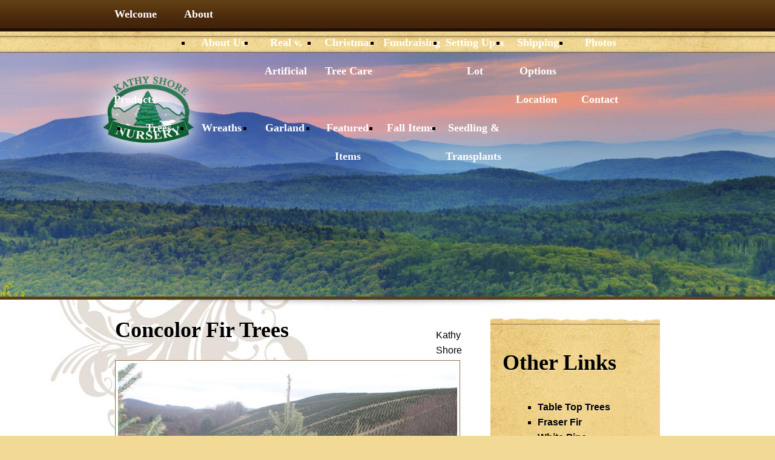

--- FILE ---
content_type: text/html; charset=UTF-8
request_url: http://www.kathyshorenursery.com/trees-concolor-fir.php
body_size: 3593
content:
<!DOCTYPE html PUBLIC "-//W3C//DTD XHTML 1.0 Transitional//EN" "http://www.w3.org/TR/xhtml1/DTD/xhtml1-transitional.dtd"><html xmlns="http://www.w3.org/1999/xhtml">
<head>

			
	<meta http-equiv="Content-Language" content="en-us" />
	<meta http-equiv="Content-Type" content="text/html; charset=UTF-8" />
	
<meta name="Description" content="Kathy Shore Nursery is the best North Carolina Christmas Tree Farm showcasing the Christmas Tree Fraiser Fir and other Wholesale Christmas Tree." />
<meta name="Keywords" content="christmas tree farms in north carolina, north carolina christmas tree farms, wholesale christmas tree, christmas trees for sale wholesale, 
wholesale christmas tree farms, wholesale christmas wreaths, christmas tree wreaths, christmas tree transplants, buy christmas tree transplants, 
christmas tree fraiser fir, christmas garland and wreaths, cheap wholesale christmas garland tree wreaths, buy live fraiser firs, fraser fir xmas tree" />
<meta name="subject" content="christmas tree farms in north carolina, north carolina christmas tree farms, wholesale christmas tree, christmas trees for sale wholesale, 
wholesale christmas tree farms, wholesale christmas wreaths, christmas tree wreaths, christmas tree transplants, buy christmas tree transplants, 
christmas tree fraiser fir, christmas garland and wreaths, cheap wholesale christmas garland tree wreaths, buy live fraiser firs, fraser fir xmas tree" />
<meta name="Geography" content="905 Grandview Drive Sparta, North Carolina" />
<meta name="Language" content="English" />
<meta http-equiv="Expires" content="never" />
<meta name="Copyright" content="Kathy Shore Nursery" />
<meta name="Designer" content="North Carolina Web Design" />
<meta name="Revisit-After" content="21" />
<meta name="distribution" content="Global" />
<meta name="Robots" content="INDEX,FOLLOW" />
<meta name="city" content="Sparta" />
<meta name="country" content="United States" />
<meta name="author" content="AppNet.com" />

<title>North Carolina Christmas Tree Farm - Christmas Tree Fraiser Fir</title>
	
	<link rel="stylesheet" href="style.css" type="text/css" />
	
	<link rel="stylesheet" href="css/dropdown-style.css" type="text/css" />

	
	
		<!--[if lt IE 7]>
		<script type="text/javascript" src="js/unitpngfix.js"></script>
	<![endif]-->	
</head>

<body>

	<!-- HEADER -->
	<div id="header">
	<div class="container">

		







	<ul id="mainnav" class="navlist">
			<li class="first"><a href="default.php">Welcome</a></li>
	<li><a href="about.php">About</a>
		<ul>
				<li><a href="about.php">About Us</a></li>
	<li><a href="artificial-trees-vs-real-trees.php">Real v. Artificial</a></li>
	<li><a href="christmas-tree-care.php">Christmas Tree Care</a></li>
	<li><a href="fundraising.php">Fundraising</a></li>
	<li><a href="set-up-your-own-lot.php">Setting Up a Lot</a></li>
	<li><a href="shipping-options.php">Shipping Options</a></li>
    <li><a href="photo_list.php?table=photo&archived=false&mode=search">Photos</a></li>
		</ul>	</li>
	
	
	
	
	<li><a href="products.php">Products</a>
		<ul>
			   <li><a href="christmas-trees.php">Trees</a></li>
   <li><a href="wreaths.php">Wreaths</a></li>
   <li><a href="christmas-garland.php">Garland</a></li>
   <li><a href="specialty-items.php">Featured Items</a></li>
   <li><a href="fall-items.php">Fall Items</a></li>
   <li><a href="seedlings-and-transplants.php">Seedling &amp; Transplants</a></li>
		</ul>	</li>
	<li><a href="location.php">Location</a></li>
	<li class="last"><a href="contact.php">Contact</a></li>
	</ul><div class="clear"></div>
		
		<!--<div id="fader-cont"><div id="fader-block">
			<div id="fader-overlay"></div>
			<div id="fader"><img src='fader5.jpg' alt='' />            
            
            </div>
		</div></div>-->
		
				
	</div>
</div>
	<div id="title-block">
		<div class="container clearfix">
			<h1>Concolor Fir Trees</h1>
		</div>
	</div>
	
	<!-- CONTENT -->
	<div id="content-block">
		<div class="container clearfix">
		
			<div id="content">
				

<div id="aside-block">
	<div id="aside" class="clearfix">
	
				
			<h3>Other Links</h3>
			<ul class="subnav">
					<li><a href="table-top-christmas-trees.php">Table Top Trees</a></li>
    <li><a href="trees-fraser-fir.php">Fraser Fir</a></li>
	<li><a href="trees-white-pine.php">White Pine</a></li>
	<li><a href="trees-concolor-fir.php">Concolor</a></li>
			</ul>
				<h3>Contact Information</h3>
	<ul class="contact-info clearfix">
		<li><strong>Address:</strong><br />Kathy Shore Nursery<br />1731 US Hwy 21 South<br />Sparta, NC 28675</li>
		<li><strong>Phone:</strong><br />336-372-5324<br /></li>
		<li><strong>Email:</strong><br /><a href='mailto:info@kathyshorenursery.com'>info@kathyshorenursery.com</a></li>
	</ul>
            
            
        		
	</div><div class="tear-btm"></div>
</div>


			<img src="p-trees-003.jpg" class="align-l border"/>
				<p>Kathy Shore Nursery's beautiful Christmas trees have been filling the home with Christmas spirit for many years. Along with the traditional <a href="http://www.kathyshorenursery.com/trees-fraser-fir.php">Fraser Fir Christmas Tree</a> and the <a href="http://www.kathyshorenursery.com/trees-white-pine.php">White Pine Christmas Tree</a>, Kathy Shore Nursery is proud to offer something a little bit different. The White Fir, or Concolor Fir Tree, is a beautiful alternative for your home.</p>
				<p>The Concolor Tree is native to the mountains of the western United States but thrives in the beautiful Blue Ridge Mountains. Kathy Shore Nursery features the Concolor Fir Tree and carefully cultivates it from its early years until its harvest. Like all Fresh Christmas Tree products from Kathy Shore Nursery, the Concolor Fir Tree is a true reflection of great care and dedication to quality.</p>
				<p>Why choose the Concolor Fir Tree? The Concolor Tree is a wonderful Christmas Tree for the home and for Christmas decorations thanks to its soft needles, excellent needle retention, and bright citrus-like scent.</p>
				<p>Kathy Shore Nursery's Concolor Fir Trees are perfect for any home or business. We will be happy to palletize your order to save your operation both time and money. We also offer a wide range of handcrafted greenery products from <a href="http://www.kathyshorenursery.com/wreaths.php">Fresh Christmas Wreaths</a> to <a href="http://www.kathyshorenursery.com/christmas-garland.php">Luxury Christmas Garland</a> featuring Fraser Fir, White Pine, and Boxwood mediums. Call Kathy Shore Nursery today for more information on our Wholesale North Carolina Christmas Tree business.</p>
				
				<div id="moreinfo">
	<h3>More Information</h3>
	<p>If you need information about any of our services, please feel free to use our <a href="contact.php">contact form</a>, send us an e-mail to <a href='mailto:info@kathyshorenursery.com'>info@kathyshorenursery.com</a>, or give us a call at 336-372-5324.</p>
</div>			</div>
			
		</div>
	</div>
	
	
		
	
	<!-- FOOTER -->
	<div id="footer" class="clearfix">
	<div class="container">
		<div id="fl">
			<h5>Site Navigation</h5>
			<ul class="sitelinks clearfix">
					<li class="first"><a href="default.php">Welcome</a></li>
	<li><a href="about.php">About</a>
			</li>
	
	
	
	
	<li><a href="products.php">Products</a>
			</li>
	<li><a href="location.php">Location</a></li>
	<li class="last"><a href="contact.php">Contact</a></li>
							</ul>
		</div>
		<div id="fr" class="clearfix">
			<div id="frl">
				<h5>Contact Us Quickly</h5>
				<form id="quickCommentForm" action="email.php" method="post">
					<input type="hidden" name="Subject" value="Kathy Shore Nursery - Reach Us Quickly" />
					<input type="hidden" name="LocOK" value="ok.php" />
					<input type="hidden" name="To" value="info@kathyshorenursery.com" />
                    <input type="hidden" id="success2" name="key" value="">
					<table width="100%" border="0" cellspacing="0" cellpadding="0" id="reachQuickly">
						<tr>
							<td>Name:</td>
							<td align="right"><input class="required" type="text" name="Name" size="30" /></td>
						</tr>
                        <tr>
							<td>Phone:</td>
							<td align="right"><input type="text" name="Phone" size="30" /></td>
						</tr>
						<tr>
							<td>Email:</td>
							<td align="right"><input class="required email" type="text" size="30" name="Sender" /></td>
						</tr>
						<tr>
							<td>Message:</td>
							<td align="right"><textarea rows="3" name="Comments" cols="36"></textarea></td>
						</tr>
						<tr>
							<td>&nbsp;</td>
							<td align="right"><input type="submit" value="Submit" class="submit" name="B1" /></td>
						</tr>
					</table>
				</form>
			</div>
			<div id="frr">
				<h5>Contact Information</h5>
				<ul class="contact-info clearfix">
					<li><strong>Address:</strong><br />Kathy Shore Nursery<br />1731 US Hwy 21 South<br />Sparta, NC 28675</li>
					<li><strong>Phone:</strong><br />336-372-5324<br /></li>
					<li><strong>Email:</strong><br /><a href='mailto:info@kathyshorenursery.com'>info@kathyshorenursery.com</a></li>
                    <li><strong>Shipping &amp; Receiving:</strong><br />1731 US Hwy 21 South<br />Sparta, NC 28675<br />336-372-5324</li>
				</ul>
				<p class="copyright">Copyright &copy; 2011-2026 Kathy Shore Nursery.<br /><a href="http://appnet.com">North Carolina Web Design by AppNet.com.</a></p>
			</div>
		</div>
	</div>
</div>

	<!-- SCRIPTS -->
	<script src="//ajax.googleapis.com/ajax/libs/jquery/1.7.1/jquery.min.js"></script>
<script type="text/javascript">
                $.post("key_f.php", function(data) {
                                $("#success").val(data);

                                
                                if ($("#success2").length > 0){
                                  $("#success2").val(data);
                                }

                });
</script>
	<script src="js/jquery.validate.js" type="text/javascript"></script>
			<script type="text/javascript">
								$(document).ready(function(){
					$("#quickCommentForm").validate();
				});			</script><script type="text/javascript">
				function mainmenu(){
				$("#mainnav ul").css({display:"none"}); // Opera Fix
				$("#mainnav li").hover(function(){
					$(this).find('ul:first').css({visibility:"visible",display:"none"}).show(400);
					},function(){
					$(this).find('ul:first').css({visibility:"hidden"});
					});
				}
				
				$(document).ready(function(){
					mainmenu();
				});
			</script>
</body>

</html>

--- FILE ---
content_type: text/css
request_url: http://www.kathyshorenursery.com/style.css
body_size: 2288
content:
/******************************************/
/*                                        */
/*  Author: Appnet                        */
/*  Author URI: http://www.appnet.com/    */
/*  Updated: 03/20/11                     */
/*                                        */
/******************************************/


/******************************************/
/*  reset / google fonts                  */
/******************************************/

@import url('css/reset.css');
@import url('//fonts.googleapis.com/css?family=Droid+Serif');
@import url('//fonts.googleapis.com/css?family=Tangerine');
@import url('//fonts.googleapis.com/css?family=Josefin+Slab');


/******************************************/
/*  main elements                         */
/******************************************/

body {background:#f3d996; color:#000; font:16px/25px 'Droid Serif', Arial, Helvetica, sans-serif; margin:0; min-width:960px; padding:0;}
	div.container {margin:0 auto; width:960px;}
	
h1, #title-block h2, h4, h5, h6 {font-family:Tangerine; font-weight:bold; text-shadow:0 1px 0 #fff;}
	h1 {font-size:36px;}
	h2 {font-size:22px; padding:5px 0 10px 0;}
		#title-block h2 {font-size: 34px; padding:0;}
	h3 {font-size:20px; padding:5px 0 10px 0;}
	h4 {font-size:30px;}
	h5 {font-size:36px; padding:90px 0 20px 0;}
	h6 {font-size:26px;}

p, ul, ol {margin-bottom:15px;}
	ul {list-style:square;}
	ul li, ol li {margin:0 0 0 18px;}
	
#moreinfo {clear:both; padding:10px 0 0 0;}
	#moreinfo p {margin-bottom:0;}

/** images **/
img.center {display:block; margin:5px auto;}
img.align-r {display:inline; float:right; margin:0 0 10px 10px;}
img.align-l {display:inline; float:left; margin:0 10px 10px 0;}

/** borders **/
iframe {background-color:#fff; border:1px solid #8d7156; padding:4px;}
.border {background-color:#fff; border:1px solid #8d7156; padding:4px;}

/** comment form **/
#commentForm {margin:0 0 15px 0; padding:0 0 15px 0;}
	#commentForm h3 {clear:both; padding:20px 0 5px 0;}
		#commentForm h3.first {padding:0 0 5px 0;}
	#commentForm h4 {clear:both; padding:20px 0 5px 0;}
	#commentForm div {clear:both; display:block;}
		#commentForm div.warning {font-size:13px; height:25px; line-height:25px; margin:0 0 0 10px; padding:0 0 0 35px; width:230px;}
		#commentForm span.star {color:#ff0000;}
	#commentForm label {float:left; height:26px; line-height:26px; margin:3px 0; width:130px;}
	#commentForm input, #commentForm textarea, #commentForm select {float:left; font:13px/18px 'Droid Serif', Arial, Helvetica, sans-serif; margin:3px 0; padding:5px; width:300px;}   
	#commentForm input.submit {cursor:pointer; margin:10px 0 0 130px; width:85px;}
		#commentForm input.reset {margin:10px 0 0 10px;}
	
/** reach quickly form **/
#reachQuickly td {font-size:12px;}
#reachQuickly div.warning {clear:both; float:left; padding:0 0 0 36px; text-align:left; width:194px;}
#reachQuickly input, #reachQuickly textarea, #reachQuickly select {float:left; font:12px/16px 'Droid Serif', Arial, Helvetica, sans-serif; margin:3px 0; padding:5px; width:220px;}   
#reachQuickly input.submit {cursor:pointer; margin:3px 0 0 0; width:232px;}
	
/** form colors **/
div.warning {background:#fbe3e4 url('css/images/error.gif') no-repeat 10px center; border:1px solid #fbc2c4; color:#900;}
input, textarea, select {background:#f5f5f5; border:1px solid #5f3914; color:#666;}   
input:focus, textarea:focus, select:focus {background:#fff; border:1px solid #000; color:#333;}
input.submit {background:#98693c; border:1px solid #5f3914; color:#fff;}
	input.submit:hover {background:#5f3914;}



/******************************************/
/*  content                               */
/******************************************/

/** links **/
a:active {position:relative; top:1px;}
	a:active img {position:relative; top:0;}

a:link, a:visited, a:active {color:#000; font-weight:bold; text-decoration:none;}
	a:hover {color:#000; font-weight:bold; text-decoration:underline;}

#header-home {background:url('bg-top-homeNEW.jpg') center top repeat-x; height:734px;}
	#header {background:url('bg-top-subNEW.jpg') center top repeat-x; height:495px;}

	/** nav styling **/	
	#mainnav {margin:0 auto; width:940px;}
		ul.navlist {list-style:none; margin:0; padding:0;}
			ul.navlist li {float:left; margin:0; padding:0;}
				ul.navlist li.first {margin-left:2px; _margin:0;}
				ul.navlist li.last {margin-right:2px; _margin:0;}
		ul.navlist a:link, ul.navlist a:visited, ul.navlist a:active {color:#fff; display:block; font-family:'Josefin Slab'; font-size:18px; font-weight:bold; line-height:47px; text-align:center; text-decoration:none; width:104px;}
			ul.navlist li a:hover {background:#241303; color:#fff; font-weight:bold; text-decoration:none;}
			
	#fader-cont {height:384px; margin:0 auto; padding:25px 0 0 0; width:940px;}
	
	#fader-block {margin:0 auto 0 auto; padding:0; position:relative; width:940px; z-index:1;}
		#fader {height:384px; overflow:hidden; position:absolute; top:0; left:0; width:940px; z-index:2;}
		#fader-overlay {background:url('fader-overlay.png') 0 0 no-repeat; height:384px; position:absolute; top:0; left:0; width:940px; z-index:3;}
	
	#images-block {margin:0 auto; padding:26px 3px 0 3px; width:934px;}
		#image-list {list-style:none; margin:0; padding:0;}
			#image-list li {float:left; margin:0; padding:0 25px 0 0;}
				#image-list li.first {padding:0 27px 0 0;}
				#image-list li.last {padding:0 0 0 1px;}
	
	#title-block {background:url('bg-titles.jpg') center top repeat-x; line-height:52px;}
		#title-block h1 {float:left; padding-left:30px; width:530px;}
		#title-block h2 {float:right; padding-left:30px; width:370px;}
		
	#content-block {background:#fff url('bg-content.jpg') center top no-repeat;}
		#home-left {float:left; padding:30px 30px 0 30px; width:500px;}
		#home-right {float:left; padding:30px 10px 0 10px; width:380px;}
			#article-module {margin-bottom:40px; padding:0 20px;}
			#save-money-module {background:url('bg-savemoney.jpg'); padding:10px 0; margin-bottom:40px; -moz-box-shadow: 0px 0px 4px #666; -webkit-box-shadow: 0px 0px 4px #666; box-shadow: 0px 0px 4px #666;}
				#save-money {border:1px solid #8d7156; border-left:0; border-right:0; margin:0; padding:2px 20px;}
				#save-money h3 {line-height:50px; font-family:Tangerine; font-size:36px; font-weight:bold; padding:0;}
				#save-money p {font-size:13px; line-height:18px;}
			#photo-module h3 {border:1px solid #8d7156; border-left:0; border-right:0; line-height:50px; padding:0 0 0 20px; font-family:Tangerine; font-size:36px;}
			
	#content {background:url('bg-content.png') bottom left repeat-x; _background:none; padding:30px 30px 0 30px;}
		#aside-block {background:url('aside-bg.jpg'); float:right; padding:10px 0 0 0; margin:0 0 20px 20px; width:280px;}
				#aside {border:1px solid #8d7156; border-left:0; border-right:0; margin:0; padding:2px 20px; text-shadow:0 1px 0 #f8e9c3;}
				#aside h3 {line-height:50px; font-family:Tangerine; font-size:36px; font-weight:bold; padding:0;}
				#aside p {font-size:13px; line-height:18px;}
				#aside .contact-info {list-style:none; margin:0; padding:0;}
					#aside .contact-info li {margin:0; padding:0 0 10px 0;}
				#aside .subnav {list-style:square;}
				
.tear-btm {background:url('aside-btm.jpg') right bottom no-repeat; padding:0 0 15px 0;}

ul.gallery { }

ul.gallery li { float:left; width:270px; height:270px; border:1px solid #251404; margin-right:10px; overflow:hidden; background:#FFF; margin-bottom:20px;}
ul.gallery li img { width:270px;}

ul.callout li {float:left; width:270px; height:310px;  margin-right:10px; list-style-type:none; margin-bottom:10px;}
ul.callout span { text-align:center; font-size:40px; font-family:Tangerine; font-weight:bold; text-shadow:0 1px 0 #fff;}
ul.callout img {border: solid 3px #fff; box-shadow:2px 2px 3px #ccc; margin-bottom: 10px;}


/******************************************/
/*  footer                                */
/******************************************/

/** links **/
#footer a:link, #footer a:visited, #footer a:active {color:#261606; font-weight:normal; text-decoration:none;}
	#footer a:hover {color:#261606; font-weight:normal; text-decoration:underline;}

/** footer **/
#footer {background:url('bg-foot.jpg') center top repeat-x; color:#000; font-size:12px; height:320px; line-height:16px; padding-bottom:20px; text-shadow:0 1px 0 #f8e9c3;}

	#fl {float:left; width:320px;}
	#fr {float:right; width:640px;}
		#frl {float:left; width:320px;}
		#frr {float:right; width:320px;}

	#footer ul.sitelinks {list-style:none; margin:0 auto; padding:0;}
		#footer ul.sitelinks li {display:inline; float:left; margin:0; padding:0; width:150px;}
	#footer ul.contact-info {list-style:none; margin:0 auto 15px 0; padding:0;}
		#footer ul.contact-info li {display:inline; float:left; margin:0; padding:0 0 7px 0; width:150px;}
	#footer p.copyright {clear:both; margin:15px 0;}